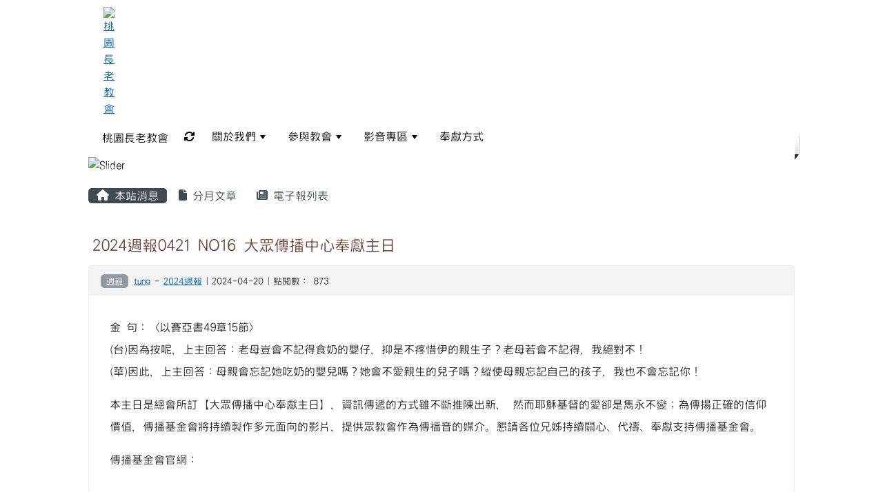

--- FILE ---
content_type: text/html; charset=UTF-8
request_url: https://www.typc.org.tw/modules/tadnews/index.php?nsn=150
body_size: 57546
content:
<!DOCTYPE html>
<html lang="zh-TW">
    <head>
                <!--目前$_SESSION['bootstrap']="5"; -->
        <!--將目前的資料夾名稱，設定為樣板標籤變數 theme_name-->
        
        <!-- theme_id= 1-->
        

                            

        <meta charset="UTF-8">
        <meta name="viewport" content="width=device-width, initial-scale=1.0, shrink-to-fit=no">
        <meta http-equiv="X-UA-Compatible" content="ie=edge">

        
        <meta name="robots" content="index,follow">
        <meta name="keywords" content="2024週報0421 NO16 大眾傳播中心奉獻主日">
        <meta name="description" content="金 句：〈以賽亞書49章15節〉(台)因為按呢，上主回答：老母豈會不記得食奶的嬰仔，抑是不疼惜伊的親生子？老母若會不記得，我絕對不！(華)因此，上主回答：母親會忘記她吃奶的嬰兒嗎？她會不愛親生的兒子嗎？縱使母親忘記自己的孩子，我也不會忘記你！&amp;nbsp;本主日是總會所訂【大眾傳播中心奉獻主日】，資訊傳遞的方式雖不斷推陳出新，&amp;nbsp;然而耶穌基督的愛卻是雋永不變；為傳揚正確的信仰價值，傳播基金會將持續製作多元面向的影片，提供眾教會作為傳福音的媒介。懇請各位兄姊持續關心、代禱、奉獻支持傳播基金會。傳播基金會官網：傳播基金會請安報告影片：https://www.pctmedia.org/menu">
        <meta name="rating" content="general">
        <meta name="author" content="XOOPS">
        <meta name="copyright" content="Copyright © 2001-2022">
        <meta name="generator" content="XOOPS">
        <meta property="og:title" content="2024週報0421 NO16 大眾傳播中心奉獻主日">
        <meta property="og:type" content="website">


        <meta property="og:image" content="https://www.typc.org.tw/uploads/tad_themes/school2022/config2/config2_og_image_1_1_B8u.png">
        <meta property="og:site_name" content="桃園長老教會">
        <meta property="og:description" content="金 句：〈以賽亞書49章15節〉(台)因為按呢，上主回答：老母豈會不記得食奶的嬰仔，抑是不疼惜伊的親生子？老母若會不記得，我絕對不！(華)因此，上主回答：母親會忘記她吃奶的嬰兒嗎？她會不愛親生的兒子嗎？縱使母親忘記自己的孩子，我也不會忘記你！&nbsp;本主日是總會所訂【大眾傳播中心奉獻主日】，資訊傳遞的方式雖不斷推陳出新，&nbsp;然而耶穌基督的愛卻是雋永不變；為傳揚正確的信仰價值，傳播基金會將持續製作多元面向的影片，提供眾教會作為傳福音的媒介。懇請各位兄姊持續關心、代禱、奉獻支持傳播基金會。傳播基金會官網：傳播基金會請安報告影片：https://www.pctmedia.org/menu">
        <!-- 網站的標題及標語 -->
        <title>桃園長老教會 - 2024週報0421 NO16 大眾傳播中心奉獻主日</title>

                <!-- Rss -->
        <link rel="alternate" type="application/rss+xml" title="RSS" href="https://www.typc.org.tw/backend.php">
        <!-- icon -->
        <link href="https://www.typc.org.tw/favicon.ico" rel="SHORTCUT ICON">
        <!-- Sheet Css -->
        <link rel="stylesheet" type="text/css" media="all" title="Style sheet" href="https://www.typc.org.tw/xoops.css">
        <!-- XOOPS theme Sheet Css -->
        <link rel="stylesheet" type="text/css" media="all" title="Style sheet" href="https://www.typc.org.tw/themes/school2022/css/xoops.css">
        <link href="https://www.typc.org.tw/modules/tadtools/bootstrap5/css/bootstrap.css" rel="stylesheet" media="all">
        <!-- theme_color= bootstrap5 -->

        <!-- SmartMenus core CSS (required) -->
        <link href="https://www.typc.org.tw/modules/tadtools/smartmenus/css/sm-core-css.css" media="all" rel="stylesheet">
        <!-- "sm-blue" menu theme (optional, you can use your own CSS, too) -->
                <!-- Theme Sheet Css -->
        <link rel="stylesheet" type="text/css" media="all" href="https://www.typc.org.tw/themes/school2022/css/style.css">

        <!-- 給模組套用的樣板標籤開始 -->
        <script src="https://www.typc.org.tw/browse.php?Frameworks/jquery/jquery.js" type="text/javascript"></script>
<script src="https://www.typc.org.tw/browse.php?Frameworks/jquery/plugins/jquery.ui.js" type="text/javascript"></script>
<script src="https://www.typc.org.tw/modules/tadtools/jquery/jquery.ui.touch-punch.min.js" type="text/javascript"></script>
<script src="https://www.typc.org.tw/include/xoops.js" type="text/javascript"></script>
<script src="https://www.typc.org.tw/themes/school2022/language/tchinese_utf8/script.js" type="text/javascript"></script>
<script src="https://www.typc.org.tw/modules/tadtools/jquery/jquery-migrate-3.5.2.js" type="text/javascript"></script>
<script src="https://www.typc.org.tw/modules/tadtools/colorbox/jquery.colorbox.js" type="text/javascript"></script>
<script src="https://www.typc.org.tw/modules/tadtools/prism/prism.js" type="text/javascript"></script>
<script src="https://www.typc.org.tw/modules/tadtools/fancyBox/lib/jquery.mousewheel.pack.js" type="text/javascript"></script>
<script src="https://www.typc.org.tw/modules/tadtools/fancyBox/source/jquery.fancybox.js" type="text/javascript"></script>
<script type="text/javascript">
//<![CDATA[

                jQuery(document).ready(function(){
                    $('.fancybox_nsn').fancybox({
                    
                    fitToView : true,
                    width   : '1920',
                    height    : '1080',
                    
                    
                    autoSize  : false,
                    closeClick  : false,
                    openEffect  : 'none',
                    closeEffect : 'none'
                    
                    
                    });
                });
            
//]]></script>
<script type="text/javascript" src="https://www.typc.org.tw/class/textsanitizer/image/image.js"></script>
<script src="https://www.typc.org.tw/modules/tadtools/sweet-alert/sweet-alert.js" type="text/javascript"></script>
<script type="text/javascript">
//<![CDATA[

            function delete_tad_news_func(nsn){
                swal({
                    title: '確定要刪除此資料？',
                    text: '相關資料通通都將會被移除！',
                    type: 'warning',
                    html: '',
                    showCancelButton: true,
                    confirmButtonColor: '#DD6B55',
                    confirmButtonText: '確定刪除！',
                    closeOnConfirm: false ,
                    allowOutsideClick: true
                },
                function(){
                    location.href='/modules/tadnews/index.php?op=delete_tad_news&nsn=' + nsn;
                });
            }
            
//]]></script>
<link rel="stylesheet" href="https://www.typc.org.tw/modules/tadtools/jquery/themes/base/jquery.ui.all.css" type="text/css" />
<link rel="stylesheet" href="https://www.typc.org.tw/language/tchinese_utf8/style.css" type="text/css" />
<link rel="stylesheet" href="https://www.typc.org.tw/media/font-awesome/css/font-awesome.min.css" type="text/css" />
<link rel="stylesheet" href="https://www.typc.org.tw/modules/tadtools/colorbox/colorbox.css" type="text/css" />
<link rel="stylesheet" href="https://www.typc.org.tw/modules/tadtools/css/xoops.css" type="text/css" />
<link rel="stylesheet" href="https://www.typc.org.tw/modules/tadtools/css/fontawesome6/css/all.min.css" type="text/css" />
<link rel="stylesheet" href="https://www.typc.org.tw/modules/tadtools/prism/prism.css" type="text/css" />
<link rel="stylesheet" href="https://www.typc.org.tw/modules/tadtools/fancyBox/source/jquery.fancybox.css" type="text/css" />
<link rel="stylesheet" href="https://www.typc.org.tw/modules/tadtools/sweet-alert/sweet-alert.css" type="text/css" />
<link rel="stylesheet" href="https://www.typc.org.tw/modules/tadtools/css/xoops.css?t=20250304" type="text/css" />
<link rel="stylesheet" href="https://www.typc.org.tw/modules/tadnews/css/module.css" type="text/css" />
<link rel="stylesheet" href="https://www.typc.org.tw/modules/tadnews/css/module2.css" type="text/css" />
<link rel="stylesheet" href="https://www.typc.org.tw/modules/tadtools/css/iconize.css" type="text/css" />


        <!-- 給模組套用的樣板標籤結束 -->

        <!-- 局部套用的樣式，如果有載入完整樣式 theme_css.tpl 那就不需要這一部份 -->
        <!--導覽工具列、區塊標題CSS設定開始-->
<style type="text/css">
    body {
        color: #202020;
        background-color: #ffffff;
                background-position: left top;
        background-repeat: repeat;
        background-attachment: scroll;
        background-size: auto;
        font-size: 1rem;
        font-family: HanWangHeiLight;    }

    a {
        color:#005ca8;
        font-family: HanWangHeiLight;    }

    a:hover {
        color:#a40019;
    }



    #nav-container, #nav-wrapper {
                    /* position: relative; */
                z-index: 11;
                    background-color:tranparent;
            }

    #xoops_theme_nav {
                                    background: #ffffff;
                        }

    /* theme_css_blocks.tpl */
        .leftBlock .blockTitle{
        font-size: 1.1rem;        color: #ffffff;        background-color: #CDCDCD;                        text-indent: 9px;                border-radius:5px;
        -moz-border-radius:5px;
        -webkit-border-radius:5px;
        -khtml-border-radius:5px;
            }

    .leftBlock a.block_config,
    .leftBlock a.tad_block_config{
        float: right;
        position: relative;
        z-index: 1;
    }

        .leftBlock{
        position: relative;
background: #f5f5f5;
overflow: hidden;
margin: 15px 0px 15px;
border-radius: 4px;
    }
    
        .leftBlock .blockTitle{
        border-bottom: 2px solid #7cb6b7;
padding: 8px 15px;
text-shadow: 0px 1px #0d4e5c, 1px 0px #0d4e5c, -1px 0px #0d4e5c, 0px -1px #0d4e5c, -1px -1px #0d4e5c, 1px 1px #0d4e5c, 1px -1px #0d4e5c, -1px 1px #0d4e5c;
    }
    
        .leftBlock .blockContent{
        padding: 15px;
    }
    
    .rightBlock .blockTitle{
        font-size: 1.1rem;        color: #ffffff;        background-color: #CDCDCD;                        text-indent: 9px;            }

    .rightBlock a.block_config,
    .rightBlock a.tad_block_config{
        float: right;
        position: relative;
        z-index: 1;
    }

        .rightBlock{
        position: relative;
background: #f5f5f5;
overflow: hidden;
margin: 15px 0px 15px;
border-radius: 4px;
    }
    
        .rightBlock .blockTitle{
        border-bottom: 2px solid #7cb6b7;
padding: 8px 15px;
text-shadow: 0px 1px #0d4e5c, 1px 0px #0d4e5c, -1px 0px #0d4e5c, 0px -1px #0d4e5c, -1px -1px #0d4e5c, 1px 1px #0d4e5c, 1px -1px #0d4e5c, -1px 1px #0d4e5c;
    }
    
        .rightBlock .blockContent{
        padding: 15px;
    }
    
    .centerBlock .blockTitle{
        font-size: 1.1rem;        color: #3b3b3b;        background-color: #ffffff;                        text-indent: 9px;                border-radius:5px;
        -moz-border-radius:5px;
        -webkit-border-radius:5px;
        -khtml-border-radius:5px;
            }

    .centerBlock a.block_config,
    .centerBlock a.tad_block_config{
        float: right;
        position: relative;
        z-index: 1;
    }

        .centerBlock{
        position: relative;
background: #ffffff;
overflow: hidden;
margin: 15px 0px 15px;
border-radius: 4px;
    }
    
        .centerBlock .blockTitle{
        padding: 8px 15px;
    }
    
        .centerBlock .blockContent{
        padding: 15px;
    }
    
    .centerLeftBlock .blockTitle{
        font-size: 1.1rem;        color: #ffffff;        background-color: #98e0e2;                        text-indent: 9px;            }

    .centerLeftBlock a.block_config,
    .centerLeftBlock a.tad_block_config{
        float: right;
        position: relative;
        z-index: 1;
    }

        .centerLeftBlock{
        position: relative;
background: #f5f5f5;
overflow: hidden;
margin: 15px 0px 15px;
border-radius: 4px;
    }
    
        .centerLeftBlock .blockTitle{
        border-bottom: 2px solid #7cb6b7;
padding: 8px 15px;
text-shadow: 0px 1px #0d4e5c, 1px 0px #0d4e5c, -1px 0px #0d4e5c, 0px -1px #0d4e5c, -1px -1px #0d4e5c, 1px 1px #0d4e5c, 1px -1px #0d4e5c, -1px 1px #0d4e5c;
    }
    
        .centerLeftBlock .blockContent{
        padding: 15px;
    }
    
    .centerRightBlock .blockTitle{
        font-size: 1.1rem;        color: #ffffff;        background-color: #98e0e2;                        text-indent: 9px;            }

    .centerRightBlock a.block_config,
    .centerRightBlock a.tad_block_config{
        float: right;
        position: relative;
        z-index: 1;
    }

        .centerRightBlock{
        position: relative;
background: #f5f5f5;
overflow: hidden;
margin: 15px 0px 15px;
border-radius: 4px;
    }
    
        .centerRightBlock .blockTitle{
        border-bottom: 2px solid #7cb6b7;
padding: 8px 15px;
text-shadow: 0px 1px #0d4e5c, 1px 0px #0d4e5c, -1px 0px #0d4e5c, 0px -1px #0d4e5c, -1px -1px #0d4e5c, 1px 1px #0d4e5c, 1px -1px #0d4e5c, -1px 1px #0d4e5c;
    }
    
        .centerRightBlock .blockContent{
        padding: 15px;
    }
    
    .centerBottomBlock .blockTitle{
        font-size: 1.1rem;        color: #ffffff;        background-color: #98e0e2;                        text-indent: 9px;            }

    .centerBottomBlock a.block_config,
    .centerBottomBlock a.tad_block_config{
        float: right;
        position: relative;
        z-index: 1;
    }

        .centerBottomBlock{
        position: relative;
background: #f5f5f5;
overflow: hidden;
margin: 15px 0px 15px;
border-radius: 4px;
    }
    
        .centerBottomBlock .blockTitle{
        border-bottom: 2px solid #7cb6b7;
padding: 8px 15px;
text-shadow: 0px 1px #0d4e5c, 1px 0px #0d4e5c, -1px 0px #0d4e5c, 0px -1px #0d4e5c, -1px -1px #0d4e5c, 1px 1px #0d4e5c, 1px -1px #0d4e5c, -1px 1px #0d4e5c;
    }
    
        .centerBottomBlock .blockContent{
        padding: 15px;
    }
    
    .centerBottomLeftBlock .blockTitle{
        font-size: 1.1rem;        color: #ffffff;        background-color: #98e0e2;                        text-indent: 9px;            }

    .centerBottomLeftBlock a.block_config,
    .centerBottomLeftBlock a.tad_block_config{
        float: right;
        position: relative;
        z-index: 1;
    }

        .centerBottomLeftBlock{
        position: relative;
background: #f5f5f5;
overflow: hidden;
margin: 15px 0px 15px;
border-radius: 4px;
    }
    
        .centerBottomLeftBlock .blockTitle{
        border-bottom: 2px solid #7cb6b7;
padding: 8px 15px;
text-shadow: 0px 1px #0d4e5c, 1px 0px #0d4e5c, -1px 0px #0d4e5c, 0px -1px #0d4e5c, -1px -1px #0d4e5c, 1px 1px #0d4e5c, 1px -1px #0d4e5c, -1px 1px #0d4e5c;
    }
    
        .centerBottomLeftBlock .blockContent{
        padding: 15px;
    }
    
    .centerBottomRightBlock .blockTitle{
        font-size: 1.1rem;        color: #ffffff;        background-color: #98e0e2;                        text-indent: 9px;            }

    .centerBottomRightBlock a.block_config,
    .centerBottomRightBlock a.tad_block_config{
        float: right;
        position: relative;
        z-index: 1;
    }

        .centerBottomRightBlock{
        position: relative;
background: #f5f5f5;
overflow: hidden;
margin: 15px 0px 15px;
border-radius: 4px;
    }
    
        .centerBottomRightBlock .blockTitle{
        border-bottom: 2px solid #7cb6b7;
padding: 8px 15px;
text-shadow: 0px 1px #0d4e5c, 1px 0px #0d4e5c, -1px 0px #0d4e5c, 0px -1px #0d4e5c, -1px -1px #0d4e5c, 1px 1px #0d4e5c, 1px -1px #0d4e5c, -1px 1px #0d4e5c;
    }
    
        .centerBottomRightBlock .blockContent{
        padding: 15px;
    }
    
    .footerCenterBlock .blockTitle{
        font-size: 1.1rem;        color: #ffffff;        background-color: #98e0e2;                        text-indent: 9px;            }

    .footerCenterBlock a.block_config,
    .footerCenterBlock a.tad_block_config{
        float: right;
        position: relative;
        z-index: 1;
    }

    
    
    
    .footerLeftBlock .blockTitle{
        font-size: 1.1rem;        color: #ffffff;        background-color: #98e0e2;                        text-indent: 9px;            }

    .footerLeftBlock a.block_config,
    .footerLeftBlock a.tad_block_config{
        float: right;
        position: relative;
        z-index: 1;
    }

    
    
    
    .footerRightBlock .blockTitle{
        font-size: 1.1rem;        color: #ffffff;        background-color: #98e0e2;                        text-indent: 9px;            }

    .footerRightBlock a.block_config,
    .footerRightBlock a.tad_block_config{
        float: right;
        position: relative;
        z-index: 1;
    }

    
    
    

    /* theme_css_navbar.tpl */
    .sm-mint {
  border-top: 2px solid #ffffff;
  border-bottom: 2px solid #ffffff;
  background: transparent;
}
.sm-mint a, .sm-mint a:hover, .sm-mint a:focus, .sm-mint a:active {
  padding: 10px 12px;
  /* make room for the toggle button (sub indicator) */
  padding-right: 58px;
  color: #000000;
  font-family: HanWangHeiLight, ;
  font-size: 1rem;
  font-weight: normal;
  line-height: 17px;
  text-decoration: none;
}
.sm-mint a.current {
  font-weight: bold;
}
.sm-mint a.disabled {
  color: #cccccc;
}
.sm-mint a .sub-arrow {
  position: absolute;
  top: 50%;
  margin-top: -17px;
  left: auto;
  right: 4px;
  width: 34px;
  height: 34px;
  overflow: hidden;
  font: bold 0.875rem/2.125rem monospace !important;
  text-align: center;
  text-shadow: none;
  background: #ffffff;
  color:#3b3b3b;
  border-radius: 4px;
}
.sm-mint a .sub-arrow::before {
  content: '+';
}
.sm-mint a.highlighted .sub-arrow::before {
  content: '-';
}
.sm-mint li {
  border-top: 1px solid #00000022;
}
.sm-mint > li:first-child {
  border-top: 0;
}
.sm-mint ul {
  background: #ffffff88;
}
.sm-mint ul a, .sm-mint ul a:hover, .sm-mint ul a:focus, .sm-mint ul a:active {
  color: #000000;
  font-size: 1rem;
  border-left: 8px solid transparent;
}

.sm-mint ul ul a,
.sm-mint ul ul a:hover,
.sm-mint ul ul a:focus,
.sm-mint ul ul a:active {
  color: #000000;
  border-left: 8px solid transparent;
}

.sm-mint ul ul ul a,
.sm-mint ul ul ul a:hover,
.sm-mint ul ul ul a:focus,
.sm-mint ul ul ul a:active {
  color: #000000;
  border-left: 8px solid transparent;
}
.sm-mint ul ul ul ul a,
.sm-mint ul ul ul ul a:hover,
.sm-mint ul ul ul ul a:focus,
.sm-mint ul ul ul ul a:active {
  color: #000000;
  border-left: 8px solid transparent;
}

.sm-mint ul ul ul ul ul a,
.sm-mint ul ul ul ul ul a:hover,
.sm-mint ul ul ul ul ul a:focus,
.sm-mint ul ul ul ul ul a:active {
  color: #000000;
  border-left: 8px solid transparent;
}

@media (min-width: 768px) {
  /* Switch to desktop layout
  -----------------------------------------------
     These transform the menu tree from
     collapsible to desktop (navbar + dropdowns)
  -----------------------------------------------*/
  /* start... (it's not recommended editing these rules) */
  .sm-mint ul {
    position: absolute;
    width: 12em;
    z-index: 250;
  }

  .sm-mint li {
    float: left;
  }

  .sm-mint.sm-rtl li {
    float: right;
  }

  .sm-mint ul li, .sm-mint.sm-rtl ul li, .sm-mint.sm-vertical li {
    float: none;
  }

  .sm-mint a {
    white-space: nowrap;
  }

  .sm-mint ul a, .sm-mint.sm-vertical a {
    white-space: normal;
  }

  .sm-mint .sm-nowrap > li > a, .sm-mint .sm-nowrap > li > :not(ul) a {
    white-space: nowrap;
  }

  /* ...end */
  .sm-mint {
    border-top: 0;
    background: transparent;
  }
  .sm-mint a, .sm-mint a:hover, .sm-mint a:focus, .sm-mint a:active, .sm-mint a.highlighted {
    padding: 10px 12px;
    color: #000000;
    border-radius: 4px 4px 0 0;
    border-radius: 0;
  }
  .sm-mint a:hover, .sm-mint a:focus, .sm-mint a:active {
    background: #ffffff;
    color: #3b3b3b;
  }

  .sm-mint a.highlighted {
    background: #ffffff;
    color: #000000;
    box-shadow: 0 4px 3px rgba(0, 0, 0, 0.25);
  }


  .sm-mint a.disabled {
    background: transparent;
    color: #cccccc;
    box-shadow: none;
  }
  .sm-mint a.has-submenu {
    padding-right: 34px;
  }
  .sm-mint a .sub-arrow {
    top: 50%;
    margin-top: -3px;
    right: 20px;
    width: 0;
    height: 0;
    border-width: 6px 4.02px 0 4.02px;
    border-style: solid dashed dashed dashed;
    border-color: #000000 transparent transparent transparent;
    background: transparent;
    border-radius: 0;
  }
  .sm-mint a:hover .sub-arrow, .sm-mint a:focus .sub-arrow, .sm-mint a:active .sub-arrow {
    border-color: #3b3b3b transparent transparent transparent;
  }
  .sm-mint a.highlighted .sub-arrow {
    border-color: #000000 transparent transparent transparent;
  }
  .sm-mint a.disabled .sub-arrow {
    border-color: #000000 transparent transparent transparent;
  }
  .sm-mint a .sub-arrow::before {
    display: none;
  }
  .sm-mint li {
    border-top: 0;
  }
  .sm-mint ul {
    border: 0;
    padding: 8px 0;
    background: #ffffff;
    border-radius: 0 4px 4px 4px;
    box-shadow: 0 4px 3px rgba(0, 0, 0, 0.25);
  }
  .sm-mint ul ul {
    border-radius: 4px;
  }

  .sm-mint ul a, .sm-mint ul a:hover, .sm-mint ul a:focus, .sm-mint ul a:active, .sm-mint ul a.highlighted {
        padding: 12px 20px;
        border-radius: 0;
        border: none !important;
      }

  .sm-mint ul li:last-child a{
    border-bottom: none;
          padding: 12px 20px 6px;
      }

  .sm-mint ul a:hover, .sm-mint ul a:focus, .sm-mint ul a:active, .sm-mint ul a.highlighted {
    background: #ffffff;
    color: #3b3b3b;
    box-shadow: none;
  }
  .sm-mint ul a.disabled {
    background: transparent;
    color: #b3b3b3;
  }

  .sm-mint ul a.has-submenu {
    padding-right: 20px;
  }
  .sm-mint ul a .sub-arrow {
    right: 10px;
    margin-top: -4.02px;
    border-width: 4.02px 0 4.02px 6px;
    border-style: dashed dashed dashed solid;
    border-color: transparent transparent transparent #000000;
  }
  .sm-mint ul a:hover .sub-arrow, .sm-mint ul a:focus .sub-arrow, .sm-mint ul a:active .sub-arrow, .sm-mint ul a.highlighted .sub-arrow {
    border-color: transparent transparent transparent #3b3b3b;
  }
  .sm-mint ul a.disabled .sub-arrow {
    border-color: transparent transparent transparent #000000;
  }
  .sm-mint .scroll-up,
  .sm-mint .scroll-down {
    position: absolute;
    display: none;
    visibility: hidden;
    overflow: hidden;
    background: #ffffff;
    height: 20px;
  }
  .sm-mint .scroll-up-arrow,
  .sm-mint .scroll-down-arrow {
    position: absolute;
    top: 6px;
    left: 50%;
    margin-left: -8px;
    width: 0;
    height: 0;
    overflow: hidden;
    border-width: 0 6px 8px 6px;
    border-style: dashed dashed solid dashed;
    border-color: transparent transparent #ffffff transparent;
  }
  .sm-mint .scroll-down-arrow {
    border-width: 8px 6px 0 6px;
    border-style: solid dashed dashed dashed;
    border-color: #ffffff transparent transparent transparent;
  }
  .sm-mint.sm-rtl a.has-submenu {
    padding-right: 20px;
    padding-left: 34px;
  }
  .sm-mint.sm-rtl a .sub-arrow {
    right: auto;
    left: 20px;
  }
  .sm-mint.sm-rtl.sm-vertical {
    border-right: 0;
    border-left: 2px solid #ffffff;
  }
  .sm-mint.sm-rtl.sm-vertical a {
    border-radius: 0 4px 4px 0;
  }
  .sm-mint.sm-rtl.sm-vertical a.has-submenu {
    padding: 10px 20px;
  }
  .sm-mint.sm-rtl.sm-vertical a .sub-arrow {
    right: auto;
    left: 10px;
    border-width: 4.02px 6px 4.02px 0;
    border-style: dashed solid dashed dashed;
    border-color: transparent #ffffff transparent transparent;
  }
  .sm-mint.sm-rtl.sm-vertical a:hover .sub-arrow, .sm-mint.sm-rtl.sm-vertical a:focus .sub-arrow, .sm-mint.sm-rtl.sm-vertical a:active .sub-arrow, .sm-mint.sm-rtl.sm-vertical a.highlighted .sub-arrow {
    border-color: transparent #3b3b3b transparent transparent;
  }
  .sm-mint.sm-rtl.sm-vertical a.disabled .sub-arrow {
    border-color: transparent #ffffff transparent transparent;
  }
  .sm-mint.sm-rtl ul {
    border-radius: 4px 0 4px 4px;
  }
  .sm-mint.sm-rtl ul a {
    border-radius: 0 !important;
  }
  .sm-mint.sm-rtl ul a.has-submenu {
    padding: 10px 20px !important;
  }
  .sm-mint.sm-rtl ul a .sub-arrow {
    right: auto;
    left: 10px;
    border-width: 4.02px 6px 4.02px 0;
    border-style: dashed solid dashed dashed;
    border-color: transparent #ffffff transparent transparent;
  }
  .sm-mint.sm-rtl ul a:hover .sub-arrow, .sm-mint.sm-rtl ul a:focus .sub-arrow, .sm-mint.sm-rtl ul a:active .sub-arrow, .sm-mint.sm-rtl ul a.highlighted .sub-arrow {
    border-color: transparent #3b3b3b transparent transparent;
  }
  .sm-mint.sm-rtl ul a.disabled .sub-arrow {
    border-color: transparent #ffffff transparent transparent;
  }
  .sm-mint.sm-vertical {
    border-bottom: 0;
    border-right: 2px solid #ffffff;
  }
  .sm-mint.sm-vertical a {
    padding: 10px 20px;
    border-radius: 4px 0 0 4px;
  }
  .sm-mint.sm-vertical a:hover, .sm-mint.sm-vertical a:focus, .sm-mint.sm-vertical a:active, .sm-mint.sm-vertical a.highlighted {
    background: #ffffff;
    color: #3b3b3b;
    box-shadow: none;
  }
  .sm-mint.sm-vertical a.disabled {
    background: transparent;
    color: #cccccc;
  }
  .sm-mint.sm-vertical a .sub-arrow {
    right: 10px;
    margin-top: -4.02px;
    border-width: 4.02px 0 4.02px 6px;
    border-style: dashed dashed dashed solid;
    border-color: transparent transparent transparent #ffffff;
  }
  .sm-mint.sm-vertical a:hover .sub-arrow, .sm-mint.sm-vertical a:focus .sub-arrow, .sm-mint.sm-vertical a:active .sub-arrow, .sm-mint.sm-vertical a.highlighted .sub-arrow {
    border-color: transparent transparent transparent #000000;
  }
  .sm-mint.sm-vertical a.disabled .sub-arrow {
    border-color: transparent transparent transparent #ffffff;
  }
  .sm-mint.sm-vertical ul {
    border-radius: 4px !important;
  }
  .sm-mint.sm-vertical ul a {
    padding: 10px 20px;
  }
}

/*# sourceMappingURL=sm-mint.css.map */

#main-nav {
    border: none;
    position: relative;
    min-height: 3rem;
    }

/* Complete navbar .sm-mint */


.nav-brand {
  float: left;
  margin: 0;
}

.nav-brand a {
  display: block;
    padding: 11px 11px 11px 20px;
    color: #000000;
      font-size: 1rem;
    font-weight: normal;
  text-decoration: none;
}

#main-menu {
  clear: both;
  border-bottom: 0;
}

@media (min-width: 768px) {
  #main-menu {
    clear: none;
  }
}

/* Mobile menu toggle button */

.main-menu-btn {
  float: right;
  margin: 5px 10px;
  position: relative;
  display: inline-block;
  width: 29px;
  height: 29px;
  text-indent: 29px;
  white-space: nowrap;
  overflow: hidden;
  cursor: pointer;
  -webkit-tap-highlight-color: rgba(0, 0, 0, 0);
}

/* hamburger icon */

.main-menu-btn-icon,
.main-menu-btn-icon:before,
.main-menu-btn-icon:after {
  position: absolute;
  top: 50%;
  left: 2px;
  height: 2px;
  width: 24px;
  background: #000000;
  -webkit-transition: all 0.25s;
  transition: all 0.25s;
}

.main-menu-btn-icon:before {
  content: '';
  top: -7px;
  left: 0;
}

.main-menu-btn-icon:after {
  content: '';
  top: 7px;
  left: 0;
}

/* x icon */

#main-menu-state:checked ~ .main-menu-btn .main-menu-btn-icon {
  height: 0;
  background: transparent;
}

#main-menu-state:checked ~ .main-menu-btn .main-menu-btn-icon:before {
  top: 0;
  -webkit-transform: rotate(-45deg);
  transform: rotate(-45deg);
}

#main-menu-state:checked ~ .main-menu-btn .main-menu-btn-icon:after {
  top: 0;
  -webkit-transform: rotate(45deg);
  transform: rotate(45deg);
}

/* hide menu state checkbox (keep it visible to screen readers) */

#main-menu-state {
  position: absolute;
  width: 1px;
  height: 1px;
  margin: -1px;
  border: 0;
  padding: 0;
  overflow: hidden;
  clip: rect(1px, 1px, 1px, 1px);
}

/* hide the menu in mobile view */

#main-menu-state:not(:checked) ~ #main-menu {
  display: none;
}

#main-menu-state:checked ~ #main-menu {
  display: block;
}

@media (min-width: 768px) {
  /* hide the button in desktop view */
  .main-menu-btn {
    position: absolute;
    top: -99999px;
  }
  /* always show the menu in desktop view */
  #main-menu-state:not(:checked) ~ #main-menu {
    display: block;
  }
}

</style>
<!--導覽工具列、區塊標題CSS設定 by hc-->
        <style type="text/css">
            
#xoops_theme_left_zone{
    background-color:transparent;
    padding: 0px 14px;
}
#xoops_theme_center_zone{
    background-color:transparent;
    padding: 0px 14px;
}
#xoops_theme_right_zone {
    background-color:transparent;
    padding: 0px 14px;
}            #page-wrapper,
#top-wrapper,#top-display,
#logo-wrapper,#logo-display,
#nav-wrapper,#nav-display,
#slide-wrapper,#slide-display,
#base-wrapper,#base-display,
#footer-wrapper,#footer-display,
#bottom-wrapper,#bottom-display
{
    max-width: 100%;
}

#page-wrapper{
    position: relative;
    padding: 0px;
    margin: auto;
                
        background: #ffffff ;    margin-top: 30px;    margin-bottom: 60px;        
            

        padding: 10px;}

#page-display{
            margin: 0px auto;
                    }

#page-display>div{
    padding: 0px;
    margin: 0px;
}


@media (min-width: 768px) {
    #page-wrapper{
            }
}


@media (max-width: 768px) {
    #page-wrapper, #page-display{
        max-width: 100%;
    }

    #page-wrapper{
        padding: 0px;
        margin: 0px;
    }
}

#top-wrapper{
    position: relative;
    padding: 0px;
    margin: auto;
                        max-width:80%;
            
    z-index: 11;    background: #80d3d6 ;    margin-top: 0px;    margin-bottom: 0px;        
            

        font-size: 0.8rem;}

#top-display{
            margin: 0px auto;
    padding: 6px 0px;        background-color: #80d3d6;        }

#top-display>div{
    padding: 0px;
    margin: 0px;
}

    #top-wrapper,
    #top-display,
    #top-display img {
        border-radius: 0px;
    }

@media (min-width: 768px) {
    #top-wrapper{
            }
}


@media (max-width: 768px) {
    #top-wrapper, #top-display{
        max-width: 100%;
    }

    #page-wrapper{
        padding: 0px;
        margin: 0px;
    }
}

#logo-wrapper{
    position: relative;
    padding: 0px;
    margin: auto;
                        max-width:80%;
            
        background: transparent ;    margin-top: 0px;    margin-bottom: 0px;        
            

        }

#logo-display{
            margin: 0px auto;
    padding: 10px;        background-color: transparent;        }

#logo-display>div{
    padding: 0px;
    margin: 0px;
}


@media (min-width: 768px) {
    #logo-wrapper{
            }
}


@media (max-width: 768px) {
    #logo-wrapper, #logo-display{
        max-width: 100%;
    }

    #page-wrapper{
        padding: 0px;
        margin: 0px;
    }
}
#logo-wrapper{
    }

#nav-wrapper{
    position: relative;
    padding: 0px;
    margin: auto;
                        max-width:80%;
            
        background: #ffffff ;    margin-top: 0px;    margin-bottom: 0px;        
            

        }

#nav-display{
            margin: 0px auto;
    padding: 0px;                }

#nav-display>div{
    padding: 0px;
    margin: 0px;
}

    #nav-wrapper,
    #nav-display,
    #nav-display img {
        border-radius: 0px;
    }

@media (min-width: 768px) {
    #nav-wrapper{
            }
}


@media (max-width: 768px) {
    #nav-wrapper, #nav-display{
        max-width: 100%;
    }

    #page-wrapper{
        padding: 0px;
        margin: 0px;
    }
}                        #nav-display {
            background: #ffffff ;
        }
        #nav-wrapper{
            background: #ffffff;
        }
    
#main-menu li {
    color:#000000;
}

#slide-wrapper{
    position: relative;
    padding: 0px;
    margin: auto;
                        max-width:80%;
            
        background: transparent ;    margin-top: 0px;    margin-bottom: 0px;        
            

        }

#slide-display{
            margin: 0px auto;
    padding: 0px;        background-color: transparent;        }

#slide-display>div{
    padding: 0px;
    margin: 0px;
}

    #slide-wrapper,
    #slide-display,
    #slide-display img {
        border-radius: 10px;
    }

@media (min-width: 768px) {
    #slide-wrapper{
            }
}


@media (max-width: 768px) {
    #slide-wrapper, #slide-display{
        max-width: 100%;
    }

    #page-wrapper{
        padding: 0px;
        margin: 0px;
    }
}

#middle-wrapper{
    position: relative;
    padding: 0px;
    margin: auto;
                
        background: transparent ;    margin-top: 0px;    margin-bottom: 0px;        
            

        }

#middle-display{
            max-width:80%;
            margin: 0px auto;
    padding: 10px;        background-color: #ffffff;        }

#middle-display>div{
    padding: 0px;
    margin: 0px;
}

    #middle-wrapper,
    #middle-display,
    #middle-display img {
        border-radius: 0px;
    }

@media (min-width: 768px) {
    #middle-wrapper{
            }
}


@media (max-width: 768px) {
    #middle-wrapper, #middle-display{
        max-width: 100%;
    }

    #page-wrapper{
        padding: 0px;
        margin: 0px;
    }
}
#content-wrapper{
    position: relative;
    padding: 0px;
    margin: auto;
                        max-width:80%;
            
        background: #ffffff ;    margin-top: 0px;    margin-bottom: 0px;        
            

        }

#content-display{
            margin: 0px auto;
    padding: 0px;                color: #202020;}

#content-display>div{
    padding: 0px;
    margin: 0px;
}

    #content-wrapper,
    #content-display,
    #content-display img {
        border-radius: 0px;
    }

@media (min-width: 768px) {
    #content-wrapper{
            }
}


@media (max-width: 768px) {
    #content-wrapper, #content-display{
        max-width: 100%;
    }

    #page-wrapper{
        padding: 0px;
        margin: 0px;
    }
}


#footer-wrapper{
    position: relative;
    padding: 0px;
    margin: auto;
                
        background: #ffffff ;    margin-top: 0px;    margin-bottom: 0px;        
            

        }

#footer-display{
            max-width:80%;
            margin: 0px auto;
    padding: 60px 30px;        background-color: #ffffff;    min-height: 200px;    color: #555555;}

#footer-display>div{
    padding: 0px;
    margin: 0px;
}

    #footer-wrapper,
    #footer-display,
    #footer-display img {
        border-radius: 0px;
    }

@media (min-width: 768px) {
    #footer-wrapper{
            }
}


@media (max-width: 768px) {
    #footer-wrapper, #footer-display{
        max-width: 100%;
    }

    #page-wrapper{
        padding: 0px;
        margin: 0px;
    }
}    #footer-display a,
    #footer-display a:hover,
    #footer-display a:active ,
    #footer-display a:visited {
        color:#555555;
    }


#bottom-wrapper{
    position: relative;
    padding: 0px;
    margin: auto;
                
        background: #ECECEC ;    margin-top: 0px;    margin-bottom: 0px;        
            

        }

#bottom-display{
            max-width:80%;
            margin: 0px auto;
    padding: 10px;        background-color: #ECECEC;    min-height: 30px;    color: #3b3b3b;}

#bottom-display>div{
    padding: 0px;
    margin: 0px;
}

    #bottom-wrapper,
    #bottom-display,
    #bottom-display img {
        border-radius: 0px;
    }

@media (min-width: 768px) {
    #bottom-wrapper{
            }
}


@media (max-width: 768px) {
    #bottom-wrapper, #bottom-display{
        max-width: 100%;
    }

    #page-wrapper{
        padding: 0px;
        margin: 0px;
    }
}    #bottom-display a,
    #bottom-display a:hover,
    #bottom-display a:active ,
    #bottom-display a:visited {
        color:#3b3b3b;
    }

@media (min-width: 768px) {
    #page-wrapper{
        max-width: 80%;
    }
}        </style>

        <!-- 載入bootstrap -->
                <!--Bootstrap js-->
        <script src="https://www.typc.org.tw/modules/tadtools/bootstrap5/js/bootstrap.bundle.js"></script>

        <!-- SmartMenus jQuery plugin -->
        <script type="text/javascript" src="https://www.typc.org.tw/modules/tadtools/smartmenus/jquery.smartmenus.js"></script>


        <script type="text/javascript">
            // SmartMenus init
            $(function() {
                $('#main-menu').smartmenus({
                                                            bottomToTopSubMenus: false
                                    });
            });

            // SmartMenus mobile menu toggle button
            $(function() {
                var $mainMenuState = $('#main-menu-state');
                if ($mainMenuState.length) {
                    // animate mobile menu
                    $mainMenuState.change(function(e) {
                        var $menu = $('#main-menu');
                        if (this.checked) {
                            $menu.hide().slideDown(250, function() { $menu.css('display', ''); });
                        } else {
                            $menu.show().slideUp(250, function() { $menu.css('display', ''); });
                        }
                    });
                    // hide mobile menu beforeunload
                    $(window).bind('beforeunload unload', function() {
                        if ($mainMenuState[0].checked) {
                            $mainMenuState[0].click();
                        }
                    });
                }
            });
        </script>    </head>

    <body >

        <!-- 導覽列區域 -->
        
        
                








                    <div id="logo-wrapper">
                <div id="logo-display" class="container-fluid d-flex justify-content-start">
            <div class="row">

                                                    <div class="col-xl-4 text-start">
                                                                            
    <a href="https://www.typc.org.tw/index.php" style="padding: 0px;"><img id="website_logo" src="https://www.typc.org.tw/uploads/tad_themes/school2022/logo/logo_1_5_iFe.png" style="max-width: 100%;position: relative; z-index:10;" alt="桃園長老教會" title="桃園長老教會" class="img-fluid"></a>
                                                </div>
                            <div class="col-xl-8 text-end">

                                                                                                    
                                    </div>
                        </div>
        </div>
    </div>

                                <div id="nav-wrapper">
        <div id="nav-display">
            <div>
                <script type="title/javascript" src="https://www.typc.org.tw/modules/tadtools/smartmenus/jquery.smartmenus.min.js"></script>

<script>
    function tad_themes_popup(URL) {
        $.colorbox({iframe:true, width:"80%", height:"90%",href : URL});
    }
</script>

<!-- sticky-top -->
<nav role="navigation" id="main-nav">

    <!-- Mobile menu toggle button (hamburger/x icon) -->
    <input id="main-menu-state" type="checkbox" />
    <label class="main-menu-btn" for="main-menu-state">
    <span class="main-menu-btn-icon"></span> Toggle main menu visibility
    </label>


                        <h2 class="nav-brand">
                <a class="navbar-brand" href="https://www.typc.org.tw/index.php" style="color:#000000">桃園長老教會</a>
            </h2>
            

    <ul id="main-menu" class="sm sm-mint d-md-flex flex-md-wrap">
                        
        <li>
            <a href="https://www.typc.org.tw/modules/tadtools/ajax_file.php?op=remove_json" title="重整畫面"><i class="fa fa-refresh" aria-hidden="true"></i>
            </a>
        </li>

            <li>
        <a href="#" > 關於我們</a>
                                    <ul>
                    <li>

                <a href="https://www.typc.org.tw/modules/tadnews/page.php?ncsn=8&nsn=97" target="_self" title="禮拜時間"> 禮拜時間</a>
                            </li>
                    <li>

                <a href="https://www.typc.org.tw/modules/tadnews/page.php?ncsn=9&nsn=99" target="_self" title="交通資訊"> 交通資訊</a>
                            </li>
                    <li>

                <a href="https://www.typc.org.tw/modules/tadnews/page.php?ncsn=6&nsn=79" target="_self" title="教會歷史"> 教會歷史</a>
                            </li>
            </ul>
            </li>
    <li>
        <a href="#" > 參與教會</a>
                                    <ul>
                    <li>

                <a href="https://www.typc.org.tw/modules/tadnews/page.php?ncsn=10&nsn=98" target="_self" title="小組聚會"> 小組聚會</a>
                            </li>
                    <li>

                <a href="https://www.typc.org.tw/modules/tadnews/page.php?ncsn=7&nsn=80#PageTab1" target="_self" title="團契生活"> 團契生活</a>
                            </li>
            </ul>
            </li>
    <li>
        <a href="#" > 影音專區</a>
                                    <ul>
                    <li>

                <a href="https://www.youtube.com/channel/UCBPHtYJYRogcepEuRbh4Mlg" target="_self" title="線上直播"> 線上直播</a>
                            </li>
            </ul>
            </li>
    <li>
        <a href="https://www.typc.org.tw/modules/tadnews/page.php?ncsn=4&nsn=63#PageTab1" target="_self"> 奉獻方式</a>
            </li>
        <li class="flex-grow-1 hide-in-phone">
            <a accesskey="U" href="#xoops_theme_nav_key" title="上方導覽工具列" id="xoops_theme_nav_key" style="color: transparent; font-size: 0.625rem;" class="disabled">:::</a>
        </li>

        
            </ul>
</nav>

<script type="text/javascript">
    document.addEventListener('click',function(e){
        // Hamburger menu
        if(e.target.classList.contains('hamburger-toggle')){
            e.target.children[0].classList.toggle('active');
        }
    });

    $(document).ready(function(){
        if($( window ).width() > 768){
            $('li.hide-in-phone').show();
        }else{
            $('li.hide-in-phone').hide();
        }
    });

    $( window ).resize(function() {
        if($( window ).width() > 768){
            $('li.hide-in-phone').show();
        }else{
            $('li.hide-in-phone').hide();
        }
    });
</script>            </div>
        </div>
    </div>
        
                            <div id="slide-wrapper">
    <div id="slide-display">
        <div>
                            
            <link rel="stylesheet" type="text/css" media="all"  href="https://www.typc.org.tw/modules/tadtools/themes_common/slider/templatemo/nivo-slider.css">
<script type="text/javascript" src="https://www.typc.org.tw/modules/tadtools/jquery/jquery-migrate-3.5.2.js"></script>
<script type="text/javascript" src="https://www.typc.org.tw/modules/tadtools/themes_common/slider/templatemo/jquery.nivo.slider.pack.js"></script>

<script type='text/javascript'>
$(function(){
    $('#nivoSlider').nivoSlider({
        pauseTime: 5000,
                directionNav: true,
        controlNav: true,
                boxCols: 16
    });
});
</script>

    <!-- 滑動圖片 -->
    <div id="templatemo_slider">
        <div id="slider-wrapper">
            <div id="nivoSlider" class="nivoSlider">
                                                            <a href="https://www.typc.org.tw/modules/tadnews/index.php?nsn=293" target='_blank'>
                            <img src="https://www.typc.org.tw/uploads/tad_themes/school2022/slide/slide_1_5_YSL.png" alt="Slider" title="">
                        </a>
                                                                                <a href="https://www.typc.org.tw/modules/tadnews/index.php?nsn=289" target='_blank'>
                            <img src="https://www.typc.org.tw/uploads/tad_themes/school2022/slide/slide_1_5_7b4.png" alt="Slider" title="">
                        </a>
                                                                                <a href="https://www.youtube.com/channel/UCBPHtYJYRogcepEuRbh4Mlg" target='_blank'>
                            <img src="https://www.typc.org.tw/uploads/tad_themes/school2022/slide/slide_1_4_zKc.png" alt="Slider" title="">
                        </a>
                                                                                <a href="https://www.youtube.com/live/EaJM0VBXFBo?si=mBZWZcgVJ2x3cAMp" target='_blank'>
                            <img src="https://www.typc.org.tw/uploads/tad_themes/school2022/slide/slide_1_4_aOv.png" alt="Slider" title="">
                        </a>
                                                </div>
            <div id="htmlcaption" class="nivo-html-caption">
                <strong>This</strong> is an example of a <em>HTML</em> caption with <a href="#">a link</a>.
            </div>
        </div>
    </div>
                        </div>
    </div>
</div>        
                
        
                






                        <div class="d-flex flex-column min-vh-100">
            <div class="flex-grow-1">
                                <div id="content-wrapper">
    <div id="content-display">
        <div class="container-fluid">
            <!-- 載入布局 -->
            <div id="xoops_theme_content_zone" class="row g-0">
            <div class="col-xl-12" style="">
            <a accesskey="C" href="#xoops_theme_center_zone_key" title="中間區域（包含中間區塊及主內容）" id="xoops_theme_center_zone_key" style="color: transparent; font-size: 0.625rem; position: absolute;">:::</a>
<div id="xoops_theme_center" style="">
        <div class="row">
        <div class="col-md-6"></div>
        <div class="col-md-6"></div>
    </div>

        <div id="xoops_contents">
        
        <nav class='toolbar_bootstrap_nav'>
            <ul>
            <li class='current' title='本站消息'><a href='https://www.typc.org.tw/modules/tadnews/index.php' ><i class='fa fa-home'></i> 本站消息</a></li><li ><a href='https://www.typc.org.tw/modules/tadnews/archive.php' ><i class='fa fa-file'></i> 分月文章</a></li><li ><a href='https://www.typc.org.tw/modules/tadnews/newspaper.php' ><i class='fa fa-newspaper'></i> 電子報列表</a></li>
            </ul>
        </nav>
<!--TadNews Start-->
<div style="margin-bottom: 30px;">
    
</div>



                        <div class="news_page_container">
                <div >
                    <h3 class="my">
                        <a href="https://www.typc.org.tw/modules/tadnews/index.php?nsn=150">
                        2024週報0421 NO16 大眾傳播中心奉獻主日
                        </a>
                    </h3>
                </div>

                <div class="news_page_content">
                    <div class="row news_page_info">
                        <div class="col-md-6">
                            <a class='badge' style='background-color: #91989F; font-weight: normal; color: white; text-shadow:none;' href='https://www.typc.org.tw/modules/tadnews/index.php?tag_sn=1'>週報</a>

                            <span class="news_page_info_text">
                                <a href="https://www.typc.org.tw/userinfo.php?uid=2">tung</a>
                                -
                                <a href="https://www.typc.org.tw/modules/tadnews/index.php?ncsn=11">2024週報</a>
                                |
                                2024-04-20
                                |
                                點閱數：
                                873
                            </span>
                            
                        </div>
                        <div class="col-md-6 text-right text-end"></div>
                    </div>
                    <div style="margin: 30px;">
                        
                        <p>金 句：〈以賽亞書49章15節〉<br />
(台)因為按呢，上主回答：老母豈會不記得食奶的嬰仔，抑是不疼惜伊的親生子？老母若會不記得，我絕對不！<br />
(華)因此，上主回答：母親會忘記她吃奶的嬰兒嗎？她會不愛親生的兒子嗎？縱使母親忘記自己的孩子，我也不會忘記你！&nbsp;</p>

<p>本主日是總會所訂【大眾傳播中心奉獻主日】，資訊傳遞的方式雖不斷推陳出新，&nbsp;然而耶穌基督的愛卻是雋永不變；為傳揚正確的信仰價值，傳播基金會將持續製作多元面向的影片，提供眾教會作為傳福音的媒介。懇請各位兄姊持續關心、代禱、奉獻支持傳播基金會。</p>

<p>傳播基金會官網：</p>

<div data-oembed-url="https://pctmedia.org/">
<div>
<div style="left: 0; width: 100%; height: 140px; position: relative;"><iframe allowfullscreen="" src="//if-cdn.com/NqlEdIt?app=1" style="top: 0; left: 0; width: 100%; height: 100%; position: absolute; border: 0;" tabindex="-1" title="iframe"></iframe></div>
</div>
<script async="" charset="utf-8" src="//if-cdn.com/embed.js"></script></div>

<p><br />
傳播基金會請安報告影片：<a href="https://www.pctmedia.org/menusInfo/575">https://www.pctmedia.org/menusInfo/575</a></p>

<p>傳播基金會FB：<a href="https://www.facebook.com/netv23672010">https://www.facebook.com/netv23672010</a></p>

<p>傳播基金會Youtube頻道：</p>

<div data-oembed-url="https://www.youtube.com/channel/UCvCHkOXuj5qD-GRwI7iNvqA">
<div>
<div style="left: 0; width: 100%; height: 140px; position: relative;"><iframe allowfullscreen="" src="//if-cdn.com/9DhaDlY?app=1" style="top: 0; left: 0; width: 100%; height: 100%; position: absolute; border: 0;" tabindex="-1" title="iframe"></iframe></div>
</div>
<script async="" charset="utf-8" src="//if-cdn.com/embed.js"></script></div>

<p>&nbsp;</p>

                    </div>

                    <div style="clear:both;"></div>
                </div>

                                    <div style="margin: 30px 0px;">
                        <ul class="tuf-icon">
                    <li class='tuf-icon-item' style='width:120px;height:260px;float:left;list-style:none;'>
                    <a href='https://www.typc.org.tw/modules/tadnews/index.php?op=tufdl&files_sn=162#2024週報0421 NO16 大眾傳播中心奉獻主日.pdf' class='thumbnail fancybox_nsn' target='_self' data-fancybox-type='iframe' style="display:inline-block; width: 120px; height: 120px; overflow: hidden; background-image: url('https://www.typc.org.tw/modules/tadtools/images/mimetype/pdf.png'); background-size: contain; background-repeat: no-repeat; background-position: center center; margin-bottom: 4px; background-color: tranparent;" title='2024週報0421 NO16 大眾傳播中心奉獻主日.pdf'>&nbsp;</a><div class='file_description' style='font-weight: normal; font-size: 0.8em; word-break: break-all; line-height: 1.2; margin: 4px auto 4px 0px; text-align: left;'><a href='https://www.typc.org.tw/modules/tadnews/index.php?op=tufdl&files_sn=162' target='_self' data-fancybox-type='iframe' class='file_url'>1) 2024週報0421 NO16 大眾傳播中心奉獻主日.pdf </a></div>
                    </li></ul><div style='clear:both;'></div>
                    </div>
                
                

                            </div>
        
            

<script type="text/javascript">
    $(document).ready(function(){
        $('[data-toggle="tooltip"]').tooltip();
        $('[data-bs-toggle="tooltip"]').tooltip();
    });
</script>
    </div>

    
    <div class="row">
        <div class="col-md-6"></div>
        <div class="col-md-6"></div>
    </div>
</div>        </div>
        <div style="clear: both;"></div>
</div>
        </div>
    </div>
</div>

<!-- 顯示參數，開發用，開發完可刪除 -->
            </div>
            <footer>
                                    <div id="footer-wrapper">
        <div id="footer-display">
            <div>
                    <div class="row">
                    <div class="col-xl footerLeftBlock" id="footerLeftBlock">
                                    
            <h3 class="blockTitle">
            
                            會員登錄
                    </h3>
                        <div class="blockContent">
                        <div class="loginform">
  <form action="https://www.typc.org.tw/user.php" method="post" role="form">
    <div class="form-group row mb-3">
      <label class="col-md-4 col-form-label text-sm-end" for="uname">
        帳號
      </label>
      <div class="col-md-8">
        <input type="text" name="uname"  id="uname" placeholder="請輸入帳號"  class="form-control">
      </div>
    </div>

    <div class="form-group row mb-3">
      <label class="col-md-4 col-form-label text-sm-end" for="pass">
        密碼
      </label>
      <div class="col-md-8">
      <input type="password" name="pass" id="pass" placeholder="請輸入密碼" class="form-control">
      </div>
    </div>

    <div class="form-group row mb-3">
      <label class="col-md-4 col-form-label text-sm-end checkbox" for="rememberme">
                    <input type="checkbox" name="rememberme" id="rememberme" value="On" class="formButton">
            記住我
              </label>
      <div class="col-md-8 d-grid gap-2">
        <input type="hidden" name="xoops_redirect" value="/modules/tadnews/index.php?nsn=150">
        <input type="hidden" name="rememberme" value="On">
        <input type="hidden" name="op" value="login">
        <input type="hidden" name="xoops_login" value="1"/>
        
        <button type="submit" class="btn btn-primary btn-block">登入</button>
      </div>
    </div>

      </form>
</div>

                    </div>
                            </div>
        

        
            </div>
                                
            </div>
        </div>
    </div>

                                






    <div id="bottom-wrapper">
        <div id="bottom-display">
            <div style="" class="row">
                                                    <div class="col-xl-5 text-xl-start">
                        
                                                                                                                                    <div class="d-inline-block">330002桃園市桃園區民生路208號<br>TEL：03-3324063<br>
FAX：03-3341738</div>    
    
    
    
    
    
    
                        </div>
                
                                    <div class="col-xl-4 text-xl-center">
                                                                                                                                                            <div class="d-inline-block">E-mail：typc@mail.typc.org.tw</div>    
    
    
    
    
    
    
                        </div>
                
                                    <div class="col-xl-3 text-xl-end">
                                                                                                                                                    
    
    
    
                    <div class="d-inline-block"> <style>
    ul#head_menu li.head-menu-item-0 a:hover ,
  ul#head_menu li.head-menu-item-0 a.active {
          }
    ul#head_menu li.head-menu-item-1 a:hover ,
  ul#head_menu li.head-menu-item-1 a.active {
          }
</style>
<ul id="head_menu">
  
  <li class="head-menu-item-0">
    <a href="https://www.youtube.com/channel/UCBPHtYJYRogcepEuRbh4Mlg"  >Youtube</a>
  </li>
  
  <li class="head-menu-item-1">
    <a href="https://www.facebook.com/profile.php?id=100067671753376"  >Facebook</a>
  </li>
</ul></div>
    
    
    
                        </div>
                            </div>
        </div>
    </div>
            </footer>
        </div>
        
                
        <!-- 載入自訂js -->
        <script type="text/javascript" src="https://www.typc.org.tw/modules/tadtools/jquery.sticky/jquery.sticky.js"></script>
<script type="text/javascript">
    $(document).ready(function(){
        $("select[name='xoops_theme_select']").addClass("form-control");
        $("input[name='query']").addClass("form-control");
        $("input[name='uname']").addClass("form-control");
        $("input[name='pass']").addClass("form-control");
        $('iframe:not([title])').attr('title','iframe content');

                                                        
                                                
            if($( window ).width() > 768){
                $("#nav-wrapper").sticky({topSpacing:0 , zIndex: 0, getWidthFrom:'#nav-wrapper'});
            }else{
                $("#nav-wrapper").unstick();
            }
            });

            $(window).resize(function() {
            if($(window).width() > 768){
                // 避免在手機狀態下無法上下選擇選項
                $("#nav-wrapper").sticky({topSpacing:0 , zIndex: 0, getWidthFrom:'#nav-wrapper'});
            }else{
                $("#nav-wrapper").unstick();
            }
        });
    </script>        <link href="https://fonts.googleapis.com/css?family=Noto+Sans+TC|Noto+Serif+TC&display=swap" rel="stylesheet" media="all">
    </body>
</html>